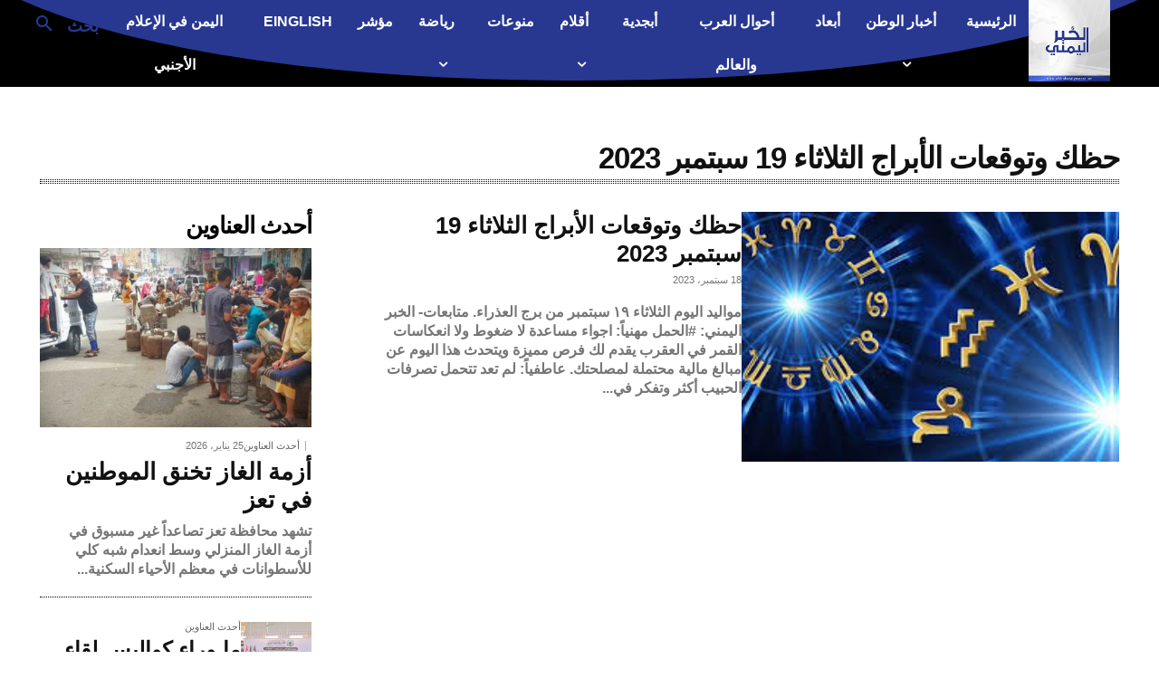

--- FILE ---
content_type: text/html; charset=utf-8
request_url: https://www.google.com/recaptcha/api2/aframe
body_size: 267
content:
<!DOCTYPE HTML><html><head><meta http-equiv="content-type" content="text/html; charset=UTF-8"></head><body><script nonce="VygBYoMOMuCmv8iRfIP2Mw">/** Anti-fraud and anti-abuse applications only. See google.com/recaptcha */ try{var clients={'sodar':'https://pagead2.googlesyndication.com/pagead/sodar?'};window.addEventListener("message",function(a){try{if(a.source===window.parent){var b=JSON.parse(a.data);var c=clients[b['id']];if(c){var d=document.createElement('img');d.src=c+b['params']+'&rc='+(localStorage.getItem("rc::a")?sessionStorage.getItem("rc::b"):"");window.document.body.appendChild(d);sessionStorage.setItem("rc::e",parseInt(sessionStorage.getItem("rc::e")||0)+1);localStorage.setItem("rc::h",'1769340580488');}}}catch(b){}});window.parent.postMessage("_grecaptcha_ready", "*");}catch(b){}</script></body></html>